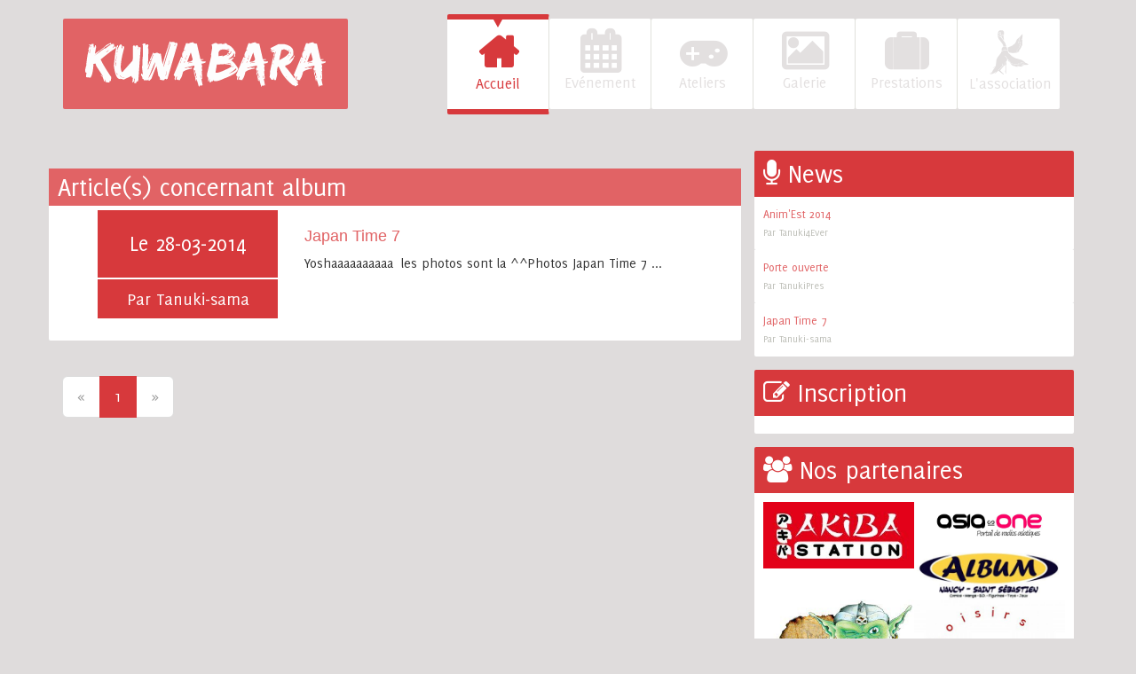

--- FILE ---
content_type: text/html; charset=utf-8
request_url: https://association-kuwabara.com/tags/album
body_size: 1889
content:
<!DOCTYPE html>
<html>
<head>
  <meta charset="UTF-8">
  <link rel="icon" href="/img/Kkuwa.jpg">
  <title>Kuwabara | Accueil</title>
  <link rel="stylesheet" href="/css/bootstrap.css" type="text/css">
  <link rel="stylesheet" href="/css/font-awesome.min.css" type="text/css">
  <link rel="stylesheet" href="/css/style.css" type="text/css">
  <meta content="Kuwabara est une association qui a comme objectif de promouvoir la culture asiatique, principalement japonaise sur la ville de Nancy et de ses environs." name="description">
  <meta content="association kuwabara japon Asie Nancy culture manga anime divertissement événement lorraine cosplay danse dessin cuisine sortie Japan-time ateliers jeux conférence Japanight stands naruto bleach one piece" name="keywords">
  <meta content="Accueil Kuwabara" property="og:title">
  <meta content="wwww.association-kuwabara.com" property="og:url">
  <meta content="Kuwabara est une association qui a comme objectif de promouvoir la culture asiatique, principalement japonaise sur la ville de Nancy et de ses environs." property="og:description">
  <meta content="website" property="og:type">
  <meta content="Association Kuwabara" property="og:site_name">
</head>
<body>
  <div class="container">
    <div id="header" class="row">
      <div class="navbar">
        <div class="container">
          <div class="navbar-header">
            <div class="logo">
              <a href="/" title="Association Kuwabara"><img src="/img/logo.png" alt="Kuwabara"></a>
            </div>
          </div>
          <div class="collapse navbar-collapse pull-right">
            <ul id="menu" class="nav navbar-nav">
              <li class="active">
                <a href="/"><i class="icon-home"></i><br>
                Accueil</a>
              </li>
              <li>
                <a href="/evenement"><i class="icon-calendar"></i><br>
                Evénement</a>
              </li>
              <li>
                <a href="/ateliers"><i class="icon-gamepad"></i><br>
                Ateliers</a>
              </li>
              <li>
                <a href="/galerie"><i class="icon-picture"></i><br>
                Galerie</a>
              </li>
              <li>
                <a href="/prestations"><i class="icon-suitcase"></i><br>
                Prestations</a>
              </li>
              <li>
                <a href="/association"><i class="icon-kuwabara-menu"></i> L&#039;association</a>
              </li>
            </ul>
          </div>
        </div>
      </div>
    </div>
    <div class="row">
      <div class="col-lg-8">
        <div id="suite-article" class="white-brique row">
          <div class="bandeau-article">
            Article(s) concernant album
          </div>
          <div class="row">
            <div class="col-lg-4">
              <div class="sanscouv">
                <p class="date">Le 28-03-2014</p>
                <p class="auteur">Par Tanuki-sama</p>
              </div>
            </div>
            <div class="col-lg-8">
              <a href="/article/40/japan-time-7" title="Japan Time 7">
              <h3>Japan Time 7</h3></a>
              <article>
                <p>Yoshaaaaaaaaaa&nbsp; les photos sont la ^^Photos Japan Time 7 ...</p>
              </article>
            </div>
          </div>
        </div>
        <ul class="pagination pagination-lg">
          <li class="disabled">
            <a href="#">&laquo;</a>
          </li>
          <li class="active">
            <a href="#">1</a>
          </li>
          <li class="disabled">
            <a href="#">&raquo;</a>
          </li>
        </ul>
      </div>
      <div class="col-lg-4">
        <div id="news">
          <div class="bandeau">
            <p><i class="icon-microphone"></i> News</p>
          </div>
          <div class="white-brique">
            <a title="Anim&#039;Est 2014" href="/article/42/anim-est-2014">Anim&#039;Est 2014</a><br>
            <small>Par Tanuki4Ever&nbsp;</small>
          </div>
          <div class="white-brique">
            <a title="Porte ouverte" href="/article/41/porte-ouverte">Porte ouverte</a><br>
            <small>Par TanukiPres</small>
          </div>
          <div class="white-brique">
            <a title="Japan Time 7" href="/article/40/japan-time-7">Japan Time 7</a><br>
            <small>Par Tanuki-sama</small>
          </div>
        </div>
        <div id="inscription">
          <div class="bandeau">
            <p><i class="icon-edit"></i> Inscription</p>
          </div>
          <div class="white-brique">
            
          </div>
        </div>
        <div id="partenaire">
          <div class="bandeau">
            <p><i class="icon-group"></i> Nos partenaires</p>
          </div>
          <div class="white-brique">
            <a href="http://akiba-station.net/"><img src="/img/logo-akiba.jpg" alt="Akiba Station"></a> <a href="http://www.asiaisone.com/"><img src="/img/logo-asiaisone.jpg" alt="Asia is one"></a> <a href="http://www.album-nancy.fr/"><img src="/img/logo-album-nancy.jpg" alt="Album Nancy"></a> <img src="/img/logo-gobelin.jpg" alt="La caverne du gobelin"> <a href="http://www.loisirs-couleurs.com/"><img src="/img/logo-loisir.jpg" alt="Loisirs et couleurs"></a>
            <div class="clearfix"></div>
          </div>
        </div>
      </div>
    </div>
  </div>
  <script type="text/javascript" src="/js/jquery-1.10.2.min.js"></script> 
  <script type="text/javascript" src="/js/bootstrap.min.js"></script> 
  <script type="text/javascript" src="/js/kuwabara.js"></script>
  <footer>
    <div id="footer">
      <ul class="nav nav-pills">
        <li>
          <a href="/association">Association Kuwabara © 2013</a>
        </li>
        <li>
          <a href="/mentions-legales">Mentions légales</a>
        </li>
      </ul>
    </div>
  </footer>
<script defer src="https://static.cloudflareinsights.com/beacon.min.js/vcd15cbe7772f49c399c6a5babf22c1241717689176015" integrity="sha512-ZpsOmlRQV6y907TI0dKBHq9Md29nnaEIPlkf84rnaERnq6zvWvPUqr2ft8M1aS28oN72PdrCzSjY4U6VaAw1EQ==" data-cf-beacon='{"version":"2024.11.0","token":"ebf8ef49f19f4d719f64783e506fdfd6","r":1,"server_timing":{"name":{"cfCacheStatus":true,"cfEdge":true,"cfExtPri":true,"cfL4":true,"cfOrigin":true,"cfSpeedBrain":true},"location_startswith":null}}' crossorigin="anonymous"></script>
</body>
</html>


--- FILE ---
content_type: text/css;charset=UTF-8
request_url: https://association-kuwabara.com/css/style.css
body_size: 2746
content:
@font-face {
  font-family: 'Delicious';
  src: url('Delicious_Roman.ttf');
}

/*General*/
* { 
    font-family: "Delicious", Verdana, Tahoma;
}
body { background : #dfdcdc;}
a { color :#e16365;}
a:hover { color :#e16365;}
small{ color: #bebfb8; }
label { font-weight: normal; color: #bebfb8; }
h1 { font-size: 24px; color : #d7393c;}
footer { margin: 20px 0;}
h3 { font-size: 18px;}
article p, article ul{ text-align: justify; font-size: 16px;}
article li { margin-bottom : 15px;}

/*header*/
.logo { margin:20px 0;  padding : 25px; background:#e16365; border-radius: 2px; float:left;}
.logo img { width: 100%; height:100%;}

/*menu*/
#menu { margin:20px 0;}
#menu li {
    border-right:1px solid #e0e1db;
    background:#fff; font-size: 18px;
    text-align: center; 
    height: 102px;
    width : 115px;
    border-radius: 2px;
    padding : 13px;
}
#menu li a { color:#e3e0e0; padding:0; transition : ease 0.3s }
#menu li a:hover { color:#d7393c; background: none; }
#menu li.active a { color:#d7393c; background:#fff;  }
#menu li.active { border-bottom: 6px solid #D7393C; border-top: 6px solid #D7393C; height: 113px; margin-top: -5px;  }
#menu li.active:before {     
    border-color: #D7393C transparent transparent;
    border-style: solid;
    border-width: 8.7px 5px 0;
    content: " ";
    height: 0;
    left: 52px;
    position: absolute;
    top: 0;
    width: 0; 
}
#menu li:last-child {border-right:none;}
#menu li i {font-size: 48px; font-weight: bold;}
.icon-kuwabara-menu { background: url("../img/sprite.png") no-repeat 0 -3px; width: 44px; height: 50px; display:block !important; margin : 0 auto;  }
.icon-kuwabara-menu:after { transition : ease 0.3s; position:absolute; background: url("../img/sprite.png") no-repeat -50px -2px; width: 44px; height: 50px; display:block !important; margin : 0 auto; opacity:0; content:"";  }
#menu li a:hover .icon-kuwabara-menu:after, #menu li.active a .icon-kuwabara-menu:after { opacity:1; }

/*NEWS*/
.white-brique { background: #fff; padding: 10px; border-radius : 0 0 2px 2px; }
.bandeau { background: #d7393c; padding: 0px 10px; font-size: 30px; color:#fff; border-radius : 2px 2px 0 0; }
.bandeau p { padding: 5px 0px; margin:0px; }

/*inscription*/
#inscription { margin : 15px 0;}
#inscription .white-brique { padding : 10px 25px;}

/*BOUTTON*/
.btn {
    border: none;
    font-family: inherit;
    font-size: inherit;
    color: inherit;
    background: none;
    cursor: pointer;
    padding: 10px 30px;
    display: inline-block;
    margin: 15px auto;
    text-transform: uppercase;
    letter-spacing: 1px;
    font-weight: 700;
    outline: none;
    position: relative;
    -webkit-transition: all 0.3s;
    -moz-transition: all 0.3s;
    transition: all 0.3s;
}
.btn-kuwa {
    background: #ed5153;
    color: #fff;
    box-shadow: 0 6px #e14042;
    -webkit-transition: none;
    -moz-transition: none;
    transition: none;
    border-radius: 2px;
    display: block;
}
.btn-kuwa:hover { box-shadow: 0 4px #e14042; top: 2px; }
.btn-kuwa:active { box-shadow: 0 0 #e14042; top: 6px; }

/*SINGLE*/
#single {  }
#single img{ width: 100%; }
.bandeau-article { margin:-10px; padding: 10px; background: #e16365; color:#fff;}
.bandeau-article time { margin-left : 10px;}
#contenant-image {  max-height: 260px; margin : -10px -10px 10px; overflow: hidden;}
#single article{ margin-top: 20px; padding: 20px;}
article h1 { float : left; width : 40%; margin-right: 30px; border-right: 1px solid #c9cac6;}
#tag { margin-bottom: 20px; color : #E16365;}

/*footer*/
#footer { margin : 0 auto; width: 360px; }

/*accueil*/
#most-important #contenant-image { margin : 0;}
#most-important img { width:100%;}
#most-important article { margin-top : 20px;}
#most-important h1 { margin-top : 0px;}
#kuwabara article { word-wrap: break-word;}
#kuwabara .bandeau-article, #intro-album .bandeau-article, #suite-article .bandeau-article { margin : -10px -40px 15px; font-size: 30px; padding:0px 10px; }
#kuwabara.white-brique, #intro-album.white-brique, #suite-article { padding: 10px 40px; }
.contenant-image-small {  max-height: 200px; margin : 20px 0; overflow: hidden;}
.contenant-image-small img {  width : 100%; }
#calendrier{ padding: 0; }
#month-select{ background : #e16365; color:#fff; font-size : 30px; text-align : center;}
#month-select a{ color:#fff; padding : 5px 20px; }
#month-select a:hover{ text-decoration : none; }
#month-select a:first-child{ border-right : 1px solid #dfdcdc; }
#month-select a:last-child{ border-left : 1px solid #dfdcdc; }
#month-select p{ padding : 0; display : inline-block; margin : 5px 0; }
#calendrier.responsive-calendar .day{ font-size : 24px; }
#calendrier.responsive-calendar .day.header{ overflow:hidden; background: #E16365; border-bottom: none; border-top : 1px solid #dfdcdc; color:#fff; padding : 5px; }
#calendrier .day-headers{ background: #E16365;}
#calendrier.responsive-calendar .day a{ color : #E16365;}
#calendrier.responsive-calendar .day.not-current a{ color : #e7cccc;}
#calendrier.responsive-calendar .day.today { border : 1px solid #d7393c;}
#calendrier.responsive-calendar .day.active a{ background: #d7393c; color:#fff;}
 .ui-tooltip, .arrow:after { background: black; border: 2px solid white; }
.ui-tooltip { padding: 10px 20px; color: white; border-radius: 20px; box-shadow: 0 0 7px black; }
.ui-tooltip:before{
width: 0px;
height: 0px;
content: "";
border-style: solid;
border-width: 10px 20px 10px 0;
border-color: transparent #bbb transparent transparent;
position: absolute;
left : -20px;
bottom:10px;
}
#calendar-event{ margin : 10px -15px; padding : 0;}
#calendar-event .col-lg-4{ text-align: center; padding : 0; background: #e16365; color :#fff; font-size: 24px; }
#event-venir, #event-passe{ padding: 34px 0; position : relative;}
#event-venir.atelier { height:275px;}
#event-venir:hover, #event-passe:hover{ cursor:pointer;}
#event-venir a, #event-passe a{ color: #fff; text-decoration: none; display: block; }
#event-passe{ }
#event-venir.active:before, #event-passe.active:before{ 
content: " ";
position: absolute;
width: 0px;
height: 0px;
border-style: solid;
border-width: 15px 0 15px 20px;
border-color: transparent transparent transparent #E16365;
right : -15px;
}
#event-venir{ border-bottom: 1px solid #fff;}
#event-content{ font-size: 24px; text-align : center; max-height:275px;}
#event-content i{ margin-right: 7px; }
#event-content h3{ color :#E16365; font-size: 32px; margin:25px 0; }
#event-content .swiper-container { max-height: 275px;}
.arrow-left, .arrow-right { position: absolute; z-index: 100000; color:#333;}
.arrow-left:hover, .arrow-right:hover,
.arrow-left:focus, .arrow-right:focus,
.arrow-left:active, .arrow-right:active { color:#333; text-decoration: none; }
.arrow-left { position: absolute; left:3px; top:85px;}
.arrow-right { position: absolute; right:0px; top:85px;}

#entourage-galerie .bloc{float: left; margin:5px;}
#entourage-galerie .badge{
    background: none repeat scroll 0 0 #d7393c;
    font-size: 18px;
    padding: 1px 8px 7px;
    position: absolute;
    right: 0;
    top: 1px;
    z-index: 10;
    border-radius: 16px;
}
#intro-album{ margin: 10px 0; }
#entourage-galerie.atelier.grid figcaption{ width: 100%; bottom: 0; top: auto; background: rgba(225,99,101,0.66); }
#entourage-galerie.atelier.grid figcaption h2{ margin:0; }
#entourage-galerie.atelier.grid figcaption { text-align: center; padding: 10px; }
#entourage-galerie.atelier.grid li { opacity: 1; }
.label.label-kuwa{ background: #d7393c; font-size:18px; padding:10px;}
#choix-atelier{ margin:20px 0;}
#calendar-event.atelier #event-venir { padding: 75px 0px; border: none;}
#calendar-event.atelier #event-venir:before { top: 20%;}
#calendar-event.atelier { margin-bottom: 45px;}
.bandeau-article h2 { margin : 0; font-size: 24px;}
#prestation .white-brique.col-lg-6:first-child{ margin-right: 25px; width: 47%}
#prestation .white-brique.col-lg-6{ width: 49.5%; min-height: 400px; position: relative; margin-bottom: 100px;}
#prestation p{ font-size: 18px; padding: 20px 20px 55px; text-align: justify;}
#prestation h2{ padding: 10px 20px 0; margin : 0; color: #d7393c;}
#prestation hr{ border-color:#e16365;}
#prestation .picto{ margin-left:-65px; color : #fff; border: 5px solid #DFDCDC; left:50%; bottom: -17%; background: #d7393c; display: block; position: absolute; padding: 30px 40px; font-size: 45px; border-radius: 65px; }
#suite-article { margin: 20px -15px;}
#suite-article .bandeau-article { margin: -10px -40px 5px;}
.navbar-toggle{     font-size: 25px;
    margin-top: 20px;
    padding: 30px 75px;
    background: #ed5153;
    color: #fff;
    box-shadow: 0 6px #e14042;
    -webkit-transition: none;
    -moz-transition: none;
    transition: none;
    border-radius: 2px;
}
.navbar-toggle:hover{ box-shadow: 0 4px #e14042; top: 2px; }
#choix-atelier a { margin: 13px 0; display: inline-block;}
#single {margin-bottom: 15px;}
.pagination > .active > a,
.pagination > .active > span,
.pagination > .active > a:hover,
.pagination > .active > span:hover,
.pagination > .active > a:focus,
.pagination > .active > span:focus{
    background: #d7393c;
    border-color: #d7393c;
}
.sanscouv .date{ background: #d7393c; color: #FFFFFF; font-size: 25px; padding: 10%; text-align: center; margin:0 0 2px; }
.sanscouv .auteur{ background: #d7393c; color: #FFFFFF;font-size: 20px; padding: 8px; text-align: center; }
#suite-article .row{ margin:5px 0;}


@media only screen 
and (max-width : 1200px) {
    .container > .navbar-header, .container > .navbar-collapse {
        float: none !important;
        width: 105%;
    }
    .navbar-collapse{ max-height: none;}
    #prestation .white-brique.col-lg-6:first-child { width: 100%; margin-right: none;}
    #prestation .white-brique.col-lg-6 { width: 100%;}
     #event-venir.active:before, #event-passe.active:before { border-width: 0px;}
    #event-venir.active, #event-passe.active { background: #d7393c;}

}

@media only screen 
and (max-width : 560px) {
    .logo {
        width: 50%;
    }
    .navbar-toggle{
        width: 45%;
        padding: 4.5% 10%;
    }
    .container > .navbar-header, .container > .navbar-collapse {
        margin: 0;
    }
}

@media only screen 
and (max-width : 770px) {
    #menu li{ width: auto; height: auto;}
    #menu li.active{ width: auto; height: auto; border : none;}
    #menu li i{ font-size: 38px; padding: 6px; }
    #menu li.active:before{ border-width: 0px;}
    article h1 {float:none; width: auto; border:none;}
    #event-venir.active:before, #event-passe.active:before { border-width: 0px;}
    #event-venir.active, #event-passe.active { background: #d7393c;}
    #prestation .white-brique.col-lg-6:first-child { width: 100%; margin-right: none;}
    #prestation .white-brique.col-lg-6 { width: 100%;}


}

/* iPads (portrait and landscape) ----------- */
@media only screen 
and (min-device-width : 768px) 
and (max-device-width : 1024px) {
    .container > .navbar-header, .container > .navbar-collapse {
        float: none !important;
        width: 105%;
    }
}

#partenaire img{ width:50%; float:left; }
.prestation #contenant-image{ max-height : 700px;}
.prestation .bandeau-article{ margin : -10px -10px 10px;}
.prestation.white-brique{ padding : 0;}
.more-info { margin-bottom:20px; display: block; margin-left:-10px; font-size:18px; }







--- FILE ---
content_type: application/javascript
request_url: https://association-kuwabara.com/js/kuwabara.js
body_size: 869
content:
$(document).ready(function () {
	if($("#calendrier").length > 0 && $("#choix-atelier").length == 0){
		calendrier("/getevents/events");
	}
	if($("#event-venir a, #event-passe a").length > 0 && $("#entourage-galerie.atelier").length == 0){
		events();
	}
	if($("#entourage-galerie").length > 0 && $("#entourage-galerie.atelier").length == 0){
		galerie();
	}

	if($("#choix-atelier").length > 0) {
		ateliers();
		calendrier("/getevents/ateliers");
		swipper()
	}


});

function calendrier(link){
	var d = new Date();
	var month = d.getMonth() > 8 ? d.getMonth()+1 : "0"+(d.getMonth()+1);
	var curday = d.getFullYear()+"-"+month+d.getDate();
	var evenements = "";
	$.ajax({ // fonction permettant de faire de l'ajax
		type: "GET", // methode de transmission des donnÃ©es au fichier php
		url: link, // url du fichier php
		success: function(msg){ // si l'appel a bien fonctionnÃ©
			$(".responsive-calendar").responsiveCalendar({
			  time: d.getFullYear()+"-"+month,
			  events: JSON.parse(msg)
			});
		}
	});

	$("#calendrier").tooltip({
		position: {
			my: "left+20 bottom",
			at: "right bottom",
			using: function( position, feedback ) {
				$( this ).css( position );
				$( "<div>" )
				.addClass( "arrow" )
				.addClass( feedback.vertical )
				.addClass( feedback.horizontal )
				.appendTo( this );
			}
		}
	});
}

function events(){
	$("#event-venir").unbind("click").click(function(){
		$("#event-venir").addClass("active");
		$("#event-passe").removeClass("active");
		$.ajax({ // fonction permettant de faire de l'ajax
			type: "GET", // methode de transmission des donnÃ©es au fichier php
			url: "/next-events", // url du fichier php
			success: function(msg){ // si l'appel a bien fonctionnÃ©
				$(".swiper-container").html(msg);
				swipper();
			}
		});
	})
	$("#event-passe").unbind("click").click(function(){
		$("#event-passe").addClass("active");
		$("#event-venir").removeClass("active");
		$.ajax({ // fonction permettant de faire de l'ajax
			type: "GET", // methode de transmission des donnÃ©es au fichier php
			url: "/passed-events", // url du fichier php
			success: function(msg){ // si l'appel a bien fonctionnÃ©
				$(".swiper-container").html(msg);
				swipper();
			}
		});
	})
	swipper();
}

function swipper(){
	var mySwiper = new Swiper('.swiper-container',{
	    pagination: '.pagination',
	    loop:false,
	    grabCursor: true,
	    paginationClickable: true
  	})
  	$('.arrow-left').on('click', function(e){
    	e.preventDefault()
    	mySwiper.swipePrev()
  	})
  	$('.arrow-right').on('click', function(e){
  	  e.preventDefault()
  	  mySwiper.swipeNext()
  	})
}

function galerie(){
	
	new AnimOnScroll( document.getElementById( 'entourage-galerie' ), {
		minDuration : 0.4,
		maxDuration : 0.7,
		viewportFactor : 0.2
	} );

}

function ateliers(){


	$('.choose-cosplay').click(function(e){
		remisezeroAtelier();
		$(this).find("span").css("background",'#e67e22');
		$("#calendrier.responsive-calendar .day.active.cosplay a").css("background",'#e67e22');
		$("#choix-atelier").after("<a class='more-info' href='article/24/l-atelier-cosplay--kuwabara' title=''>Pour plus de détail sur l'atelier Cosplay</a>");
		e.preventDefault(); 
	});
	$('.choose-danse').click(function(e){
		remisezeroAtelier();
		$(this).find("span").css("background",'#e67e22');
		$("#calendrier.responsive-calendar .day.active.danse a").css("background",'#e67e22');
		$("#choix-atelier").after("<a class='more-info' href='article/25/l-atelier-danse' title=''>Pour plus de détail sur l'atelier Danse</a>");
		e.preventDefault(); 
	});
	$('.choose-boutique').click(function(e){
		remisezeroAtelier();
		$(this).find("span").css("background",'#e67e22');
		$("#calendrier.responsive-calendar .day.active.boutique a").css("background",'#e67e22');
		$("#choix-atelier").after("<a class='more-info' href='article/26/l-atelier-boutique' title=''>Pour plus de détail sur l'atelier Boutique</a>");
		e.preventDefault(); 
	});
	$('.choose-jeux').click(function(e){
		remisezeroAtelier();
		$(this).find("span").css("background",'#e67e22');
		$("#calendrier.responsive-calendar .day.active.jeux a").css("background",'#e67e22');
		$("#choix-atelier").after("<a class='more-info' href='article/27/l-atelier-jeux' title=''>Pour plus de détail sur l'atelier Jeux</a>");
		e.preventDefault(); 
	});
}

function remisezeroAtelier(){
	$(".choose").find("span").css("background",'#D7393C');
	$(".more-info").remove();
	$("#calendrier.responsive-calendar .day.active.danse a").css("background",'#D7393C');
	$("#calendrier.responsive-calendar .day.active.boutique a").css("background",'#D7393C');
	$("#calendrier.responsive-calendar .day.active.jeux a").css("background",'#D7393C');
	$("#calendrier.responsive-calendar .day.active.cosplay a").css("background",'#D7393C');
}